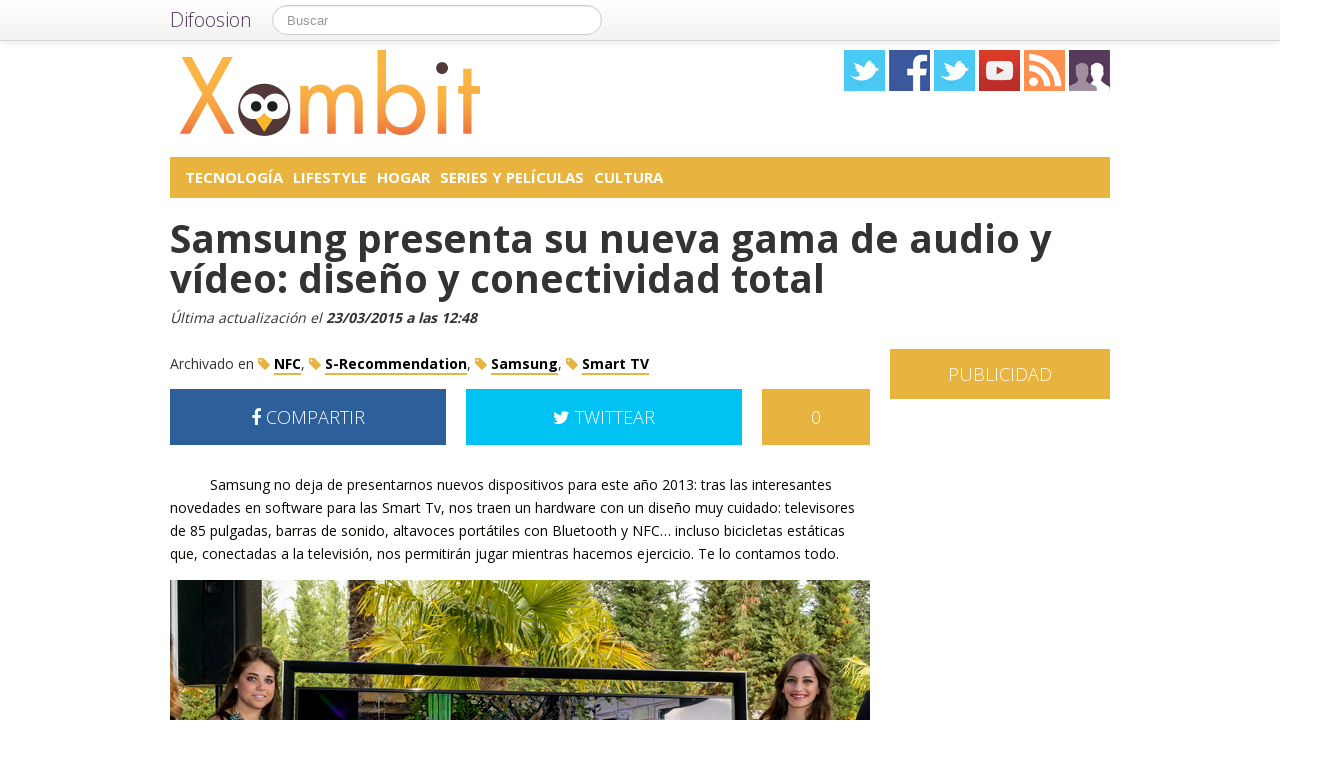

--- FILE ---
content_type: text/html; charset=UTF-8
request_url: https://xombit.com/2013/05/nueva-gama-samsung-audio-video
body_size: 17531
content:
<!DOCTYPE html>
<html lang="es">
<head prefix="og: https://ogp.me/ns# fb: https://ogp.me/ns/fb# article: https://ogp.me/ns/article#">
    
	    <link rel="dns-prefetch" href="//ajax.googleapis.com">
    <link rel="dns-prefetch" href="//fonts.googleapis.com">
    <link rel="stylesheet" href="https://xombit.com/wp-content/themes/NewDifoosion-Xombit/style.css?v=3.8" type="text/css">
    <link href="https://fonts.googleapis.com/css2?family=Open+Sans:wght@300;400;700&display=swap" rel="stylesheet">
    
    
    <link rel="icon" type="image/png" href="https://xombit.com/wp-content/themes/NewDifoosion-Xombit/img/favicon.png" />
    <link rel="shortcut icon" type="image/x-icon" href="https://xombit.com/wp-content/themes/NewDifoosion-Xombit/img/favicon.ico" />
    <link rel="apple-touch-icon" href="https://xombit.com/wp-content/themes/NewDifoosion-Xombit/img/favicon.png"/>
    
        <title>Samsung presenta su nueva gama de audio y vídeo: diseño y conectividad total</title>
		<meta name="robots" content="noodp" />
    	<meta name="description" content="Samsung ha presentado sus novedades en audio y vídeo en una celebración llamada S Recommendation Night y que contó con la presencia de la diseñadora y DJ Ga" />
            <meta property="mrf-pushtitle" content="Xombit">
    <meta property="mrf-pushdescription" content="Samsung presenta su nueva gama de audio y vídeo: diseño y conectividad total">
    	<meta name="application-name" content="Xombit" />
	<meta name="msapplication-tooltip" content="Los últimos avances tecnológicos, mundo geek y noticias sobre ciencia y tecnología, ciencia ficción y anime" />
	<meta name="msapplication-starturl" content="/?utm_source=ie9&amp;utm_medium=taskbar&amp;utm_campaign=pinned-ie9" />
	<meta name="msapplication-window" content="width=1024;height=768" />
	<meta name="msapplication-navbutton-color" content="#E8B43F" />
	<meta name="theme-color" content="#E8B43F" />
			<meta property="twitter:account_id" content="4503599627428775" />
				<meta name="msapplication-task" content="name=Tecnología;action-uri=./categoria/tecnologia;icon-uri=https://xombit.com/wp-content/themes/NewDifoosion-Xombit/img/favicon.ico"/>
<meta name="msapplication-task" content="name=Lifestyle;action-uri=./categoria/lifestyle;icon-uri=https://xombit.com/wp-content/themes/NewDifoosion-Xombit/img/favicon.ico"/>
<meta name="msapplication-task" content="name=Hogar;action-uri=./categoria/hogar;icon-uri=https://xombit.com/wp-content/themes/NewDifoosion-Xombit/img/favicon.ico"/>
<meta name="msapplication-task" content="name=Series y Películas;action-uri=./categoria/series;icon-uri=https://xombit.com/wp-content/themes/NewDifoosion-Xombit/img/favicon.ico"/>
<meta name="msapplication-task" content="name=Cultura;action-uri=./categoria/cultura;icon-uri=https://xombit.com/wp-content/themes/NewDifoosion-Xombit/img/favicon.ico"/>

<meta http-equiv="Content-Type" content="text/html; charset=utf-8" />
    <link rel="publisher" href="https://plus.google.com/115409689497293260894" />
    <meta property="fb:app_id" content="248863185137114" />

<meta property="og:type"                 content="article" />
<meta property="og:url"                  content="https://xombit.com/2013/05/nueva-gama-samsung-audio-video" />
<meta property="og:site_name"            content="Xombit" />
<meta property="og:image"                content="https://xombit.com/files/2013/05/UHD-S9000-85-dest-640x480.jpg" />
<meta property="og:image:width" content="640" /> 
<meta property="og:image:height" content="480" />
<link rel="image_src" href="https://xombit.com/files/2013/05/UHD-S9000-85-dest-640x480.jpg" />
<meta property="og:title"                content="Samsung presenta su nueva gama de audio y vídeo: diseño y conectividad total" />
<meta property="og:description"          content="Samsung ha presentado sus novedades en audio y vídeo en una celebración llamada S Recommendation Night y que contó con la presencia de la diseñadora y DJ Gala González. Como ya os anunciamos h...">
<meta name="author" content="Fercatodic">
<meta property="article:published_time"  content="2013-05-21T12:26:51+00:00" />
<meta property="article:modified_time"   content="2015-03-23T12:48:15+00:00" />
    
    
<meta property="article:tag"             content="NFC" />
                
<meta property="article:tag"             content="S-Recommendation" />
                
<meta property="article:tag"             content="Samsung" />
                
<meta property="article:tag"             content="Smart TV" />
                	<meta name="twitter:card" value="summary_large_image" />
	<meta name="twitter:domain" value="difoosion.com" />
	<meta name="twitter:site" value="@xombit" />
		    	<meta name="twitter:creator" value="@Fer_Andro4all" />
			
    <link rel="pingback" href="https://xombit.com/xmlrpc.php" />
    <link rel="alternate" type="application/rss+xml" title="Xombit" href="https://feeds.feedburner.com/xombit" />
	<link rel="stylesheet" href="https://maxcdn.bootstrapcdn.com/font-awesome/4.3.0/css/font-awesome.min.css">
    <link rel="stylesheet" href="https://xombit.com/wp-content/themes/NewDifoosion/css/sweetalert.css">
    <link rel='dns-prefetch' href='//ajax.googleapis.com' />
<link rel='dns-prefetch' href='//xombit.com' />
<link rel='dns-prefetch' href='//s0.wp.com' />
<link rel='dns-prefetch' href='//s.w.org' />
		<script type="text/javascript">
			window._wpemojiSettings = {"baseUrl":"https:\/\/s.w.org\/images\/core\/emoji\/11\/72x72\/","ext":".png","svgUrl":"https:\/\/s.w.org\/images\/core\/emoji\/11\/svg\/","svgExt":".svg","source":{"concatemoji":"https:\/\/xombit.com\/wp-includes\/js\/wp-emoji-release.min.js?ver=4.9.23"}};
			!function(e,a,t){var n,r,o,i=a.createElement("canvas"),p=i.getContext&&i.getContext("2d");function s(e,t){var a=String.fromCharCode;p.clearRect(0,0,i.width,i.height),p.fillText(a.apply(this,e),0,0);e=i.toDataURL();return p.clearRect(0,0,i.width,i.height),p.fillText(a.apply(this,t),0,0),e===i.toDataURL()}function c(e){var t=a.createElement("script");t.src=e,t.defer=t.type="text/javascript",a.getElementsByTagName("head")[0].appendChild(t)}for(o=Array("flag","emoji"),t.supports={everything:!0,everythingExceptFlag:!0},r=0;r<o.length;r++)t.supports[o[r]]=function(e){if(!p||!p.fillText)return!1;switch(p.textBaseline="top",p.font="600 32px Arial",e){case"flag":return s([55356,56826,55356,56819],[55356,56826,8203,55356,56819])?!1:!s([55356,57332,56128,56423,56128,56418,56128,56421,56128,56430,56128,56423,56128,56447],[55356,57332,8203,56128,56423,8203,56128,56418,8203,56128,56421,8203,56128,56430,8203,56128,56423,8203,56128,56447]);case"emoji":return!s([55358,56760,9792,65039],[55358,56760,8203,9792,65039])}return!1}(o[r]),t.supports.everything=t.supports.everything&&t.supports[o[r]],"flag"!==o[r]&&(t.supports.everythingExceptFlag=t.supports.everythingExceptFlag&&t.supports[o[r]]);t.supports.everythingExceptFlag=t.supports.everythingExceptFlag&&!t.supports.flag,t.DOMReady=!1,t.readyCallback=function(){t.DOMReady=!0},t.supports.everything||(n=function(){t.readyCallback()},a.addEventListener?(a.addEventListener("DOMContentLoaded",n,!1),e.addEventListener("load",n,!1)):(e.attachEvent("onload",n),a.attachEvent("onreadystatechange",function(){"complete"===a.readyState&&t.readyCallback()})),(n=t.source||{}).concatemoji?c(n.concatemoji):n.wpemoji&&n.twemoji&&(c(n.twemoji),c(n.wpemoji)))}(window,document,window._wpemojiSettings);
		</script>
		<style type="text/css">
img.wp-smiley,
img.emoji {
	display: inline !important;
	border: none !important;
	box-shadow: none !important;
	height: 1em !important;
	width: 1em !important;
	margin: 0 .07em !important;
	vertical-align: -0.1em !important;
	background: none !important;
	padding: 0 !important;
}
</style>
<link rel='stylesheet' id='difoosion-price-box-css'  href='https://xombit.com/wp-content/plugins/difoosion-price-box/difoosion-price-box.css?ver=1.0' type='text/css' media='all' />
<link rel='stylesheet' id='qc-choice-css'  href='https://xombit.com/wp-content/plugins/quantcast-choice/public/css/style.min.css?ver=1.2.2' type='text/css' media='all' />
<link rel='stylesheet' id='wp-pagenavi-css'  href='https://xombit.com/wp-content/plugins/wp-pagenavi/pagenavi-css.css?ver=2.70' type='text/css' media='all' />
<link rel='stylesheet' id='jetpack_css-css'  href='https://xombit.com/wp-content/plugins/jetpack/css/jetpack.css?ver=3.5.6' type='text/css' media='all' />
<script>if (document.location.protocol != "https:") {document.location = document.URL.replace(/^http:/i, "https:");}</script><script type='text/javascript' src='https://ajax.googleapis.com/ajax/libs/jquery/2.2.4/jquery.min.js?ver=2.2.4'></script>
<link rel='https://api.w.org/' href='https://xombit.com/wp-json/' />
<link rel="alternate" type="application/json+oembed" href="https://xombit.com/wp-json/oembed/1.0/embed?url=https%3A%2F%2Fxombit.com%2F2013%2F05%2Fnueva-gama-samsung-audio-video" />
<link rel="alternate" type="text/xml+oembed" href="https://xombit.com/wp-json/oembed/1.0/embed?url=https%3A%2F%2Fxombit.com%2F2013%2F05%2Fnueva-gama-samsung-audio-video&#038;format=xml" />
      <meta name="onesignal" content="wordpress-plugin"/>
        <script src="https://cdn.onesignal.com/sdks/OneSignalSDK.js" async></script>    <script>

      window.OneSignal = window.OneSignal || [];

      OneSignal.push( function() {
        OneSignal.SERVICE_WORKER_UPDATER_PATH = "OneSignalSDKUpdaterWorker.js.php";
        OneSignal.SERVICE_WORKER_PATH = "OneSignalSDKWorker.js.php";
        OneSignal.SERVICE_WORKER_PARAM = { scope: '/' };

        OneSignal.setDefaultNotificationUrl("https://xombit.com");
        var oneSignal_options = {};
        window._oneSignalInitOptions = oneSignal_options;

        oneSignal_options['wordpress'] = true;
oneSignal_options['appId'] = 'a8071f98-0c99-449f-b3e9-4ca1428eb83a';
oneSignal_options['autoRegister'] = true;
oneSignal_options['welcomeNotification'] = { };
oneSignal_options['welcomeNotification']['disable'] = true;
oneSignal_options['path'] = "https://xombit.com/wp-content/plugins/onesignal-free-web-push-notifications/sdk_files/";
oneSignal_options['safari_web_id'] = "web.onesignal.auto.3145fc89-5d6b-4727-99ef-e9ab80472582";
oneSignal_options['persistNotification'] = false;
oneSignal_options['promptOptions'] = { };
              OneSignal.init(window._oneSignalInitOptions);
                    });

      function documentInitOneSignal() {
        var oneSignal_elements = document.getElementsByClassName("OneSignal-prompt");

        var oneSignalLinkClickHandler = function(event) { OneSignal.push(['registerForPushNotifications']); event.preventDefault(); };        for(var i = 0; i < oneSignal_elements.length; i++)
          oneSignal_elements[i].addEventListener('click', oneSignalLinkClickHandler, false);
      }

      if (document.readyState === 'complete') {
           documentInitOneSignal();
      }
      else {
           window.addEventListener("load", function(event){
               documentInitOneSignal();
          });
      }
    </script>

    <script type="text/javascript" src="https://xombit.com/wp-content/themes/NewDifoosion/js/libs.min.js" defer></script>
    <script type="text/javascript" src="https://xombit.com/wp-content/themes/NewDifoosion/js/sweetalert.min.js"></script>
    <script type="text/javascript" src="https://xombit.com/wp-content/themes/NewDifoosion/js/1.0.4/bootstrap.min.js" defer></script>
        <script defer type="module" src="https://live.mrf.io/cmp/andro4all.com/es2015.js?autoinit=true&build=ext-1"></script>
    <script defer nomodule src="https://live.mrf.io/cmp/andro4all.com/es5.js?autoinit=true&build=ext-1"></script>
    <script type="text/javascript">
    var Pc=[];window.__tcfapi=function(){console.log('args',arguments);for(var t=arguments.length,e=new Array(t),n=0;n<t;n++)e[n]=arguments[n];return e.length?Pc.push(e):Pc;};
    </script>
    <script async src="https://securepubads.g.doubleclick.net/tag/js/gpt.js"></script>
    <script>
    window.googletag = window.googletag || {cmd: []};
	googletag.cmd.push(function() {
        googletag.defineSlot('/6587401/Desktop_Billboard_970x250', [[728,90], [940, 90], [970, 90], [970, 250], [996, 90]], 'div-ad-billboard').setCollapseEmptyDiv(true,true).addService(googletag.pubads());
        googletag.defineOutOfPageSlot('/6587401/DIFOOSION_DESKTOP_OUTOFPAGE', 'div-ad-out-of-page').addService(googletag.pubads());
        googletag.defineSlot('/6587401/Desktop_Home_Sky_Left', [[120, 1000], [120, 600]], 'div-ad-sky-left').addService(googletag.pubads());
        googletag.defineSlot('/6587401/Desktop_Home_Sky_Right', [[120, 1000], [120, 600]], 'div-ad-sky-right').addService(googletag.pubads());
				        googletag.defineSlot('/6587401/Desktop_Article_Filmstrip', [300, 600], 'div-desktop-article-filmstrip').addService(googletag.pubads());
        googletag.defineSlot('/6587401/Desktop_More_Videos', [700, 450], 'div-ad-more-videos').addService(googletag.pubads());
        googletag.defineSlot('/6587401/DESKTOP_ARTICLE_BOTTOM_ADAPTABLE', [700, 300], 'div-ad-bellow-article').addService(googletag.pubads());
		googletag.defineSlot('/6587401/Desktop_Article_Header', [[336, 280], [300, 250], [250, 250]], 'div-article-header').addService(googletag.pubads());
		googletag.pubads().setTargeting("post_id", "85247");
				googletag.pubads().setTargeting('tags', ["nfc","s-recommendation","samsung","smart-tv"]);
				                googletag.defineSlot('/6587401/Desktop_Sidebar_220x100',  [220,100], 'div-ad-sidebar-2').addService(googletag.pubads());
		googletag.defineSlot('/6587401/Desktop_Sidebar_160x600',  [[300,600],[160, 600], [300, 250], [220, 600]], 'div-ad-sidebar').addService(googletag.pubads());
		googletag.defineSlot('/6587401/Desktop_Footer_728x90', [728, 90], 'div-ad-footer').addService(googletag.pubads());
		googletag.pubads().setTargeting('blog', 'Xombit');
                googletag.pubads().setTargeting('Placement', 'article');
                var params = new URLSearchParams(window.location.search);
        if (params.has('previsualizar')) {
            googletag.pubads().setTargeting('previsualizar', 'true');
        }
		googletag.pubads().enableSingleRequest();
		googletag.pubads().collapseEmptyDivs(true);
        googletag.enableServices();
	});
	</script>
    
    
    <script type="text/javascript">
    Array.prototype.last = function() {return this[this.length-1];}

    
    $(document).ready(function(){
        var url = 'https://xombit.com/2013/05/nueva-gama-samsung-audio-video';
        var blog = 'Xombit';

        var s = document.getElementsByTagName('script')[0];
        var app = document.createElement('script'); app.type = 'text/javascript'; app.async = true;
        app.src = 'https://xombit.com/wp-content/themes/NewDifoosion/js/1.0.4/app.js?v=1.0s';
        s.parentNode.insertBefore(app, s);
        var gplus = document.createElement('script'); gplus.type = 'text/javascript'; gplus.async = true;
        gplus.src = 'https://apis.google.com/js/plusone.js';
        s.parentNode.insertBefore(gplus, s);
        var tw = document.createElement('script'); tw.type = 'text/javascript'; tw.async = true;
        tw.src = 'https://platform.twitter.com/widgets.js';
        s.parentNode.insertBefore(tw, s);

        window.___gcfg = {lang: 'es'};

        $(function() {
            $("#blog-modal-close").click(function () {
                $("#blog-modal").modal('hide');
            });

            var closing = false;
            var timeout = null;

            /*$(".categoriesbar a").mouseenter(function() {
                var aSelector = $(this);
                timeout = setTimeout(function() {
                    timeout = null;
                    var url = aSelector.attr("href");
                    $.getJSON(url + '?feed=json', function(posts) {
                        if (!closing) {
                            var html = '';
                            $.each(posts, function(index, post) {
                                if (index < 5) {
                                    html += '<li data-url="' + post.permalink + '" title="' + post.title +
                                            '"><img src="' + post.thumb + '" /><p><a href="' + post.permalink +
                                            '">' + post.title + '</a></p></li>';
                                }
                            });
                            $('#cat-preview-list').html(html);
                            $('#cat-preview-list li').click(function() {
                                var url = $(this).attr("data-url");
                                window.open(url);
                                return false;
                            });
                            $('#cat-preview').slideDown();
                        }
                    });
                    var name = aSelector.text();
                    $('#cat-preview-title').html('&Uacute;ltimos art&iacute;culos sobre ' + name);
                    $('#cat-preview-read-more').html('<a href="' + url + '">Leer más sobre ' + name + '</a>');
                }, 300);

                return false;
            });*/

            $('#categories-info').mouseleave(function() {
                if (timeout !== null) {
                    window.clearTimeout(timeout);
                    timeout = null;
                }

                closing = true;
                $('#cat-preview').slideUp(function() {
                    closing = false;
                });
            });
        });

                $("#review").hide();
        
        var shareIsLoaded = false;

        $(window).scroll(function () {
            var scrollTop = $(window).scrollTop();

            var fixed_bar = $('#fixed_bar');
            var fixed_bar_height = fixed_bar.height();
            var fixed_bar_start_point = $('#fixed_bar_start_point');
            var fixed_bar_start_point_offset_top = fixed_bar_start_point.offset().top;
            var fixed_footer = $('#fixed_footer');
            var fixed_footer_offset_top = fixed_footer.offset().top;
            
            if (scrollTop > fixed_bar_start_point_offset_top && scrollTop < (fixed_footer_offset_top - fixed_bar_height)) {
                fixed_bar.addClass('fixed');
            }
            else {
                fixed_bar.removeClass('fixed');
            }
        });

    });
    </script>
    <style type="text/css">
        .logo_social span { display: inline-block; height: 41px; width: 41px; background-image: url(https://xombit.com/wp-content/themes/NewDifoosion/icons/icons3.png) }
        .special_link { margin-top: 5px }
        .wp-pagenavi { float: left !important }
    </style>
    	
	    	<script type="application/ld+json">
	{
	  "@context": "https://schema.org",
	  	  "@type": "NewsArticle",
	  "wordCount" : 904,
	  	  "url" : "https://xombit.com/2013/05/nueva-gama-samsung-audio-video",
	  "headline": "Samsung presenta su nueva gama de audio y vídeo: diseño y conectividad total",
	  "alternativeHeadline": "Samsung presenta su nueva gama de audio y vídeo: diseño y conectividad total",
	  "image": ["https://xombit.com/files/2013/05/UHD-S9000-85-dest-640x480.jpg"],
	  "datePublished": "2013-05-21T12:26:51+00:00",
      "dateModified": "2015-03-23T12:48:15+00:00",
	  "description": "Samsung ha presentado sus novedades en audio y vídeo en una celebración llamada S Recommendation Night y que contó con la presencia de la diseñadora y DJ Gala González.Como ya os anunciamos ha...",
	  "author" : {
		  "@type" : "Person",
		  "name" : "Fercatodic",
		  "sameAs" : [ 
						"https://twitter.com/Fer_Andro4all",
						"https://xombit.com/author/fernando-cantillo" ]
	  },
      "mainEntityOfPage": {
         "@type": "WebPage",
         "@id": "https://xombit.com"
      },
	  "publisher" : { 
		  "@type" : "Organization",
		  "name" : "Xombit",
		  "url" : "https://xombit.com",
		  "logo": { 
              "@type" : "ImageObject",
              "url": "https://xombit.com/wp-content/themes/NewDifoosion-Xombit/img/logo.png"
          },
		  "contactPoint" : [
			{ "@type" : "ContactPoint",
			  "telephone" : "+34 911 230 344",
			  "email" : "publicidad@difoosion.com",
			  "url" : "https://difoosion.com/contacto",
			  "contactType" : "sales"
			},
			{ "@type" : "ContactPoint",
			  "email" : "prensa@difoosion.com",
			  "telephone" : "+34 911 230 344",
			  "url" : "https://difoosion.com/contacto",
			  "contactType" : "customer service"
			} ],
		  "sameAs" : [ "http://facebook.com/xombit",
			"https://www.twitter.com/xombit",
						"https://www.youtube.com/urbantecno",
						"https://plus.google.com/115409689497293260894"]
		}
	}
	</script>
    			<script> 
	$(function() {
		var base = "https://itunes.apple.com/lookup?country=es&id=";
		$(".dfsn-app-box").each(function(index) {
			var box = $(this);
			var id = box.attr("data-app-id");
			var url = base + id + '&at=1001lAa';
			var customUrl = box.attr("data-url");
			var badge = box.attr("data-badge");
			
			$.ajax( url,{ 
				type: "GET",
				dataType: 'jsonp'
			}).done(function(data) {
				if (data.resultCount == 1) {
					var app = data.results[0];
					var title = app.trackName;
					var url = app.trackViewUrl;
					
					if (customUrl.indexOf('itunes.apple.com') == -1) {
						url = customUrl;
					}					
					
					var price = app.price;
					var genre = app.genres[0];
					var image = app.artworkUrl100;
					var html = '<a href="' + url + '" style="float: left"><img src="' + image + '" style="height: 100px; width: 100px" /></a>'
					html += '<div style="margin: 0; padding: 0 10px; float: left">';
					html += '<p style="margin: 5px 0 5px 0; font-size: 22px; font-weight: bold; max-width:400px; text-align: left">' + title + '</p>';
					html += '<p style="margin: 0 0 5px 0; font-size: 12px; font-weight: bold; text-transform: uppercase">' + genre + '</p>';
					if (price == 0) {
						html += '<p style="margin: 0 0 5px 0; font-size: 18px; font-weight: bold"><a href="' + url + '">Descargar gratis</a></p>';
					}
					else {
						html += '<p style="margin: 0 0 5px 0; font-size: 18px; font-weight: bold; margin: 20px; text-align: center"><a class="difoosion-button" href="' + url + '">Descargar (' + price + '&euro;)</a></p>';
					}
					
					html += '</div>';
					html += '<img style="float: right; width: 150px; margin: 10px" src="' + badge + '" />'
					html += '<div style="clear: both"></div>';
					box.html(html);
					box.click(function(){
						window.open(url, '_blank');
						return false;
					});
				}
			});					
		});
	});
	</script>
</head>
<body data-rsssl=1>
    <marfeel-cmp>
        <script type="application/json">
        {
            "publisherLogo": "",
            "consentLanguage": "es"
        }
        </script>
    </marfeel-cmp>
	<script>
	dataLayer = [{
	  'GA_Blog': 'UA-21969798-1',
	  'GA_Blog_2': 'UA-62836513-10'
	}];
	</script>
	<noscript><iframe src="https://www.googletagmanager.com/ns.html?id=GTM-MVP47F"
	height="0" width="0" style="display:none;visibility:hidden"></iframe></noscript>
	<script>(function(w,d,s,l,i){w[l]=w[l]||[];w[l].push({'gtm.start':
	new Date().getTime(),event:'gtm.js'});var f=d.getElementsByTagName(s)[0],
	j=d.createElement(s),dl=l!='dataLayer'?'&l='+l:'';j.async=true;j.src=
	'https://www.googletagmanager.com/gtm.js?id='+i+dl;f.parentNode.insertBefore(j,f);
	})(window,document,'script','dataLayer','GTM-MVP47F');</script>

    <div id='div-ad-out-of-page'>
    <script type='text/javascript'>
    googletag.cmd.push(function() { googletag.display('div-ad-out-of-page'); });
    </script>
    </div>

		<div id="fb-root"></div>
	<script>(function(d, s, id) {
	  var js, fjs = d.getElementsByTagName(s)[0];
	  if (d.getElementById(id)) return;
	  js = d.createElement(s); js.id = id;
	  js.src = "//connect.facebook.net/es_ES/sdk.js#xfbml=1&version=v2.3&appId=248863185137114";
	  fjs.parentNode.insertBefore(js, fjs);
	}(document, 'script', 'facebook-jssdk'));</script>
	    <div class="navbar navbar-fixed-top">
        <div class="navbar-inner">
            <div class="container">
                <a class="btn btn-navbar" data-toggle="collapse" data-target=".nav-collapse">
                    <span class="icon-bar"></span>
                    <span class="icon-bar"></span>
                    <span class="icon-bar"></span>
                </a>
                <a class="brand" href="https://difoosion.com" target="_blank">Difoosion</a>
                <div class="nav-collapse">
                    <form class="navbar-search pull-left" action="/" method="get">
                      <input type="text" name="s" id="search" class="search-query" value="" placeholder="Buscar">
                    </form>
                    <ul class="nav pull-right">
                                                                    </ul>
                </div>
            </div>
        </div>
    </div>
    
    <div class="container">

    <div id="div-ad-sky-left" style="width: 120px; height: 1000px; position: absolute; float: left; margin-left: -140px; margin-top: 10px">
        <script type='text/javascript'>
        googletag.cmd.push(function() { googletag.display('div-ad-sky-left'); });
        </script>
    </div>
    
    <div id="div-ad-sky-right" style="width: 120px; height: 1000px; position: absolute; float: right; margin-left: 1040px; margin-top: 10px">
        <script type='text/javascript'>
        googletag.cmd.push(function() { googletag.display('div-ad-sky-right'); });
        </script>
    </div>
    
    <!-- Header -->
            <header class="header">
            <div class="row hrow">
                <div class="span12">
                    <div class="logo">
                        <a href="https://xombit.com">
                                                        <img style="vertical-align: text-bottom;" src="https://xombit.com/wp-content/themes/NewDifoosion-Xombit/img/logo.png" alt="" title="Xombit" />
                                                    </a>
                    </div>
                    <div class="logo_social">
                        <a href="https://twitter.com/xombit" rel="nofollow" target="_blank"><span class="twitter"></span></a>
                        <a href="http://facebook.com/xombit" rel="nofollow" target="_blank"><span class="facebook"></span></a>
                        <a href="https://www.instagram.com/" rel="nofollow" target="_blank"><span class="instagram" /></a>
                        </li>
                        <a href="https://www.youtube.com/urbantecno" rel="nofollow" target="_blank"><span class="youtube"></span></a>
                                                <a href="http://feeds.feedburner.com/xombit" rel="nofollow" target="_blank"><span class="rss"></span></a>
                        <a href="https://xombit.com/editores"><span class="editores"></span></a>
                    </div>
                                                        </div>
            </div>
			            <div class="row">
                <div id='div-ad-billboard' style='width: 996px; margin: 0 auto; padding: 10px; display: none; text-align: center'>
                    <script type='text/javascript'>
                    googletag.cmd.push(function() { googletag.display('div-ad-billboard'); });
                    </script>
                </div>
            </div>
            <div class="row" style="margin-top: 10px">
                <div id="categories-info" class="span12">
                    <div class="categoriesbar">
                        <ul>
                            <li id="category-item-xombitcomcategoriatecnologia"><a href="https://xombit.com/categoria/tecnologia">Tecnología</a></li><li id="category-item-xombitcomcategorialifestyle"><a href="https://xombit.com/categoria/lifestyle">Lifestyle</a></li><li id="category-item-xombitcomcategoriahogar"><a href="https://xombit.com/categoria/hogar">Hogar</a></li><li id="category-item-xombitcomcategoriaseries"><a href="https://xombit.com/categoria/series">Series y Películas</a></li><li id="category-item-xombitcomcategoriacultura"><a href="https://xombit.com/categoria/cultura">Cultura</a></li>                        </ul>
                    </div>
                    <div id="cat-preview">
                        <div id="cat-preview-title">&Uacute;ltimos art&iacute;culos</div>
                        <ul id="cat-preview-list">
                        </ul>
                        <p id="cat-preview-read-more"></p>
                    </div>
                </div>
            </div>

        </header>
        <!-- End Header -->
                            
        
                <main>
        <div class="row">
            <h1 style="font-weight: 700; margin: 10px 20px;">Samsung presenta su nueva gama de audio y vídeo: diseño y conectividad total</h1>
        </div>
        <p class="post_info" style="color: #333; font-style: italic;">					
            Última actualización el <span class="display-date" style="font-weight: bold">23/03/2015 a las 12:48</span>
        </p>
        
                            <div class="row">
	<div class="span9 columns">
		                
                	</div>
</div>

<div class="row">
	<div class="span9 columns blog_content">                
		

					
			
															
					 
			   			   <div class="posttags" style="font-size: 14px; height: auto; line-height: 30px; margin-bottom: 10px; clear: both">
			   Archivado en 
				<a href="https://xombit.com/tag/nfc"><i class="fa fa-tag" style="color: #E8B43F"></i> <span style="font-weight: bold; border-bottom: 2px solid #E8B43F; color: #000 ">NFC</span></a>, <a href="https://xombit.com/tag/s-recommendation"><i class="fa fa-tag" style="color: #E8B43F"></i> <span style="font-weight: bold; border-bottom: 2px solid #E8B43F; color: #000 ">S-Recommendation</span></a>, <a href="https://xombit.com/tag/samsung"><i class="fa fa-tag" style="color: #E8B43F"></i> <span style="font-weight: bold; border-bottom: 2px solid #E8B43F; color: #000 ">Samsung</span></a>, <a href="https://xombit.com/tag/smart-tv"><i class="fa fa-tag" style="color: #E8B43F"></i> <span style="font-weight: bold; border-bottom: 2px solid #E8B43F; color: #000 ">Smart TV</span></a>				</div>
								
				
                <div style="width: 700px; height: 54px; margin-bottom: 20px; color: #fff; font-size: 18px; font-weight: 300; clear: both;">
                    <a style="width: 276px; padding: 18px 0; color: #fff; float: left; text-align: center; background-color: #2d609b" href="https://www.facebook.com/sharer/sharer.php?u=https://xombit.com/2013/05/nueva-gama-samsung-audio-video?utm_campaign=facebook-button-post-above" target="_blank"><i class="fa fa-facebook"></i> COMPARTIR</a>
					
					<a style="width: 108px; padding: 18px 0; color: #fff; float: right; text-align: center; background-color: #E8B43F" href="https://xombit.com/2013/05/nueva-gama-samsung-audio-video#disqus_thread">0</a>
					
					<a style="width: 276px; padding: 18px 0; margin-right: 20px; color: #fff; float: right; text-align: center; background-color: #00c3f3" href="https://twitter.com/intent/tweet?text=Samsung+presenta+su+nueva+gama+de+audio+y+v%C3%ADdeo%3A+dise%C3%B1o+y+conectividad+total&url=https://xombit.com/2013/05/nueva-gama-samsung-audio-video?utm_campaign=twitter-button-post-above&via=xombit&related=difoosion"><i class="fa fa-twitter"></i> TWITTEAR</a>
                </div>

		                        <div class="clear"></div>
                <div class="post_summary" id="more">
                    <p>Samsung no deja de presentarnos nuevos dispositivos para este año 2013: tras las interesantes novedades en software para las Smart Tv, nos traen un hardware con un diseño muy cuidado: televisores de 85 pulgadas, barras de sonido, altavoces portátiles con Bluetooth y NFC&#8230; incluso bicicletas estáticas que, conectadas a la televisión, nos permitirán jugar mientras hacemos ejercicio. Te lo contamos todo.</p>         
                </div>
		                        <div class="post_content">
<p><img loading=lazy src="https://xombit.com/files/2013/05/UHD-S9000-85-dest.jpg" alt="Samsung-TV" width="700" height="500" class="aligncenter size-full wp-image-85456" srcset="https://xombit.com/files/2013/05/UHD-S9000-85-dest.jpg 700w, https://xombit.com/files/2013/05/UHD-S9000-85-dest-400x285.jpg 400w, https://xombit.com/files/2013/05/UHD-S9000-85-dest-220x157.jpg 220w" sizes="(max-width: 700px) 100vw, 700px" /></p>

<p>Samsung ha presentado sus novedades en audio y vídeo en una celebración llamada <strong>S Recommendation Night</strong> y que contó con la presencia de la diseñadora y DJ Gala González.</p>

<p>Como <a href="https://xombit.com/2013/03/samsung-presenta-sus-novedades-en-television-evolution-kit-y-recomendaciones-personalizadas" target="_blank" rel="noopener">ya os anunciamos hace un tiempo</a> Samsung pretende introducir una nueva gama de dispositivos de audio y vídeo cuidando tanto el diseño como la facilidad de uso. Hora han presentado nuevos dispositivos y complementos.</p>

<p>La máxima estrella fue la <strong>Samsung Smart TV F8500</strong>, un televisor LED que cuenta con un procesador de cuatro núcleos y con funciones como <em>Intelligent Bering</em> gracias al cual, el usuario poder ver cualquier contenido tal y como lo concibieron sus creadores sin ningún tipo de distorsión. Este nuevo televisor Smart TV, proporciona un visionado más brillante y radiante, colores más intensos, niveles de negro más profundos y mayores contrastes gracias a la tecnología <em>Micro Dimming Ultimate</em>. En cuanto a diseño, este equipo presenta un espectacular diseño Magnum con un acabado metálico y un sofisticado soporte que le aporta un efecto armónico y equilibrado. Este Samsung Smart TV F8500 LED <strong>está disponible en 46” y 55”</strong>.</p>

<p><img loading=lazy src="https://xombit.com/files/2013/05/UHD-S9000-85-pulagadas.jpg" alt="Samsung-Smart-Tv" width="700" height="403" class="aligncenter size-full wp-image-85453" srcset="https://xombit.com/files/2013/05/UHD-S9000-85-pulagadas.jpg 700w, https://xombit.com/files/2013/05/UHD-S9000-85-pulagadas-400x230.jpg 400w, https://xombit.com/files/2013/05/UHD-S9000-85-pulagadas-220x126.jpg 220w" sizes="(max-width: 700px) 100vw, 700px" /></p>

<p>La compañía coreana incorpora también a su catálogo 2013 la serie F7000, que cuenta con un marco ultra fino de primera clase con un magnífico diseño. Esta gama <strong>también incluye un procesador de cuatro núcleos</strong>, que proporciona las mismas prestaciones y rendimientos Smart que la línea F8000. Estará disponible en las siguientes pulgadas: 40”, 46”, 55” y 60”.</p>

<p><img loading=lazy src="https://xombit.com/files/2013/05/F8500.jpg" alt="Samsung-Smart-TV" width="700" height="453" class="aligncenter size-full wp-image-85451" srcset="https://xombit.com/files/2013/05/F8500.jpg 700w, https://xombit.com/files/2013/05/F8500-400x258.jpg 400w, https://xombit.com/files/2013/05/F8500-220x142.jpg 220w" sizes="(max-width: 700px) 100vw, 700px" /></p>

<p>Con el objetivo de adaptarse a los gustos y necesidades de los usuarios, Samsung cuenta con tecnologías avanzadas tales como <em>S Recommendation</em>, que <strong>ofrece sugerencias de contenidos</strong> haciendo más atractiva y dinámica la experiencia televisiva facilitando, además, la búsqueda y selección de programas de televisión, <em>vídeo On Demand</em> y aplicaciones.</p>

<p>Además, el renovado Smart Hub ofrece cinco paneles dinámicos de navegación, todos ellos con una interfaz de fácil manejo distribuida de la siguiente manera:</p>

<p>&#8211; <strong>On TV</strong>: ofrece recomendaciones de canales relevantes y programación según los hábitos de uso del usuario.</p>

<p>&#8211; <strong>Películas y programas de TV</strong>: permite acceder a películas y series de Video On Demand basado también en los citados hábitos.</p>

<p>&#8211; <strong>Fotos, videos y música</strong>: facilita el acceso de forma centralizada a contenido personal.</p>

<p>&#8211; <strong>Redes sociales</strong>: ofrece acceso a contenidos de las diferentes redes sociales como Facebook, Twitter o Skype, entre otras.</p>

<p>&#8211; <strong>Aplicaciones</strong>: acceso directo a un mundo de contenidos oficiales en Samsung Apps.</p>

<p>Por último, funcionalidades como un mejorado <em>Motion Control</em>  permiten mediante movimientos gestuales moverse con facilidad entre los paneles de Smart Hub para manejar con total comodidad todos los contenidos que se ofrecen al usuario. Destaca también el sistema <em>Voice Interaction</em>, con el que el usuario puede interaccionar con el televisor a través de la voz, también mejor optimizado.</p>

<p>La máxima conectividad con otros dispositivos es posible gracias a <em>Smart View</em>, que permite al usuario compartir la imagen de la televisión o de su dispositivo HDMI en sus dispositivos móviles compatibles.  Por su parte <em>AllShare</em>,  permite reproducir el contenido personal audiovisual con el televisor.</p>

<p>Pero no solo de imagen vive el hombre. El complemento perfecto para la gama de televisores 2013 llega de la mano de la <strong>nueva línea de audio y video digital</strong>, que incorporan dispositivos de máxima calidad con un diseño premium y avanzadas prestaciones.</p>

<p>La <strong>barra de sonido con válvulas de vacío</strong> HW-F750 proporciona un sonido cálido y envolvente sin prácticamente distorsión y  además puede utilizarse como altavoz inalámbrico para otros dispositivos como <em>smartphones</em>, tabletas o televisores mediante Bluetooth. Su diseño y su acabado metálico lo convierten en el complemento ideal para cualquier salón.</p>

<p><img loading=lazy src="https://xombit.com/files/2013/05/Samsung-soundbar-HW-F750.jpg" alt="Barra-sonido-Samsung" width="700" height="496" class="aligncenter size-full wp-image-85452" srcset="https://xombit.com/files/2013/05/Samsung-soundbar-HW-F750.jpg 700w, https://xombit.com/files/2013/05/Samsung-soundbar-HW-F750-400x283.jpg 400w, https://xombit.com/files/2013/05/Samsung-soundbar-HW-F750-284x200.jpg 284w, https://xombit.com/files/2013/05/Samsung-soundbar-HW-F750-220x155.jpg 220w" sizes="(max-width: 700px) 100vw, 700px" /></p>

<p>Por su parte, el <strong>altavoz Bluetooth inalámbrico DA-F61</strong> destaca por ofrecer una experiencia sonora sobresaliente, tanto para los hogares como para los que están en movimiento. Este dispositivo es una solución portátil, que se convierte en el perfecto altavoz para dispositivos móviles. Además de incorporar conexión Bluetooth <strong>cuenta con tecnología NFC</strong> lo que le permite unirse a todos los dispositivos sin necesidad de cables. Su diseño compacto y  ligero facilita su ubicación en cualquier lugar.</p>

<p><img loading=lazy src="https://xombit.com/files/2013/05/DA-F60.jpg" alt="Altavoz-Samsung-Wireless" width="700" height="467" class="aligncenter size-full wp-image-85450" srcset="https://xombit.com/files/2013/05/DA-F60.jpg 700w, https://xombit.com/files/2013/05/DA-F60-400x266.jpg 400w, https://xombit.com/files/2013/05/DA-F60-220x146.jpg 220w" sizes="(max-width: 700px) 100vw, 700px" /></p>

<p>Por último, el  Blu-Ray BDF8500 es un buen ejemplo con el que se hace posible <strong>convertir un televisor no conectado a Internet en un dispositivo <em>Smart</em></strong>. Además, cuenta con un sencillo navegador y multitud de opciones de uso. Gracias a la tecnología de pantallas compartidas, el contenido de un dispositivo compatible HDTV se puede mostrar en la pantalla del televisor HD. También se pueden reproducir fotos, vídeos e incluso interactuar con el móvil como si fuera un mando a distancia.</p>

<p>Por otro lado, la compañía cuenta con una <strong>amplia gama de accesorios</strong> para Samsung Smart TV que permiten infinitas posibilidades, como por ejemplo:</p>

<p>&#8211; La nueva <em>Ciberbike</em>: una bicicleta estática con la que el usuario puede <strong>ponerse en forma y jugar al mismo tiempo</strong> que hace ejercicio. Samsung Smart TV cuenta con 4 aplicaciones para disfrutar al máximo de este accesorio: <em>TV Cycle</em>, <em>Pop Star Run Off</em>, <em>Ostrich Fury</em> y <em>Ciberbike</em>.</p>

<p><img loading=lazy src="https://xombit.com/files/2013/05/ciberbike.jpg" alt="Samsung-Ciberbike-Bicicleta" width="903" height="545" class="aligncenter size-full wp-image-85449" srcset="https://xombit.com/files/2013/05/ciberbike.jpg 903w, https://xombit.com/files/2013/05/ciberbike-400x241.jpg 400w, https://xombit.com/files/2013/05/ciberbike-700x422.jpg 700w, https://xombit.com/files/2013/05/ciberbike-220x132.jpg 220w" sizes="(max-width: 903px) 100vw, 903px" /></p>

<div style='text-align: center'><div id='div-desktop-article-filmstrip'><script type='text/javascript'>googletag.cmd.push(function() { googletag.display('div-desktop-article-filmstrip'); });</script></div></div><p>&#8211; Otra novedad es el <strong>teclado inalámbrico</strong> que gracias a su conexión Bluetooth 2.1 permite al usuario conectarse a su Smart TV con total facilidad y de forma rápida sin necesidad de usar un ratón. En definitiva es la mejor forma de escribir y comunicarte con tu Smart TV.  Gracias a su Touchpad, se puede navegar por el televisor de forma sencilla sin necesidad de usar un ratón. Con el teclado, se puede acceder fácilmente a todas las funciones de tu mando a distancia.</p>

<p>Sin duda una buena cantidad de novedades para este año que aún está comenzando. ¿<em>Qué os parecen las nuevas características de estos dispositivos</em>? ¿<em>Os parece interesante la Ciberbike</em>?</p>
								</div>

				<div class="clear"></div>
				<script src="https://apis.google.com/js/platform.js"></script>
				<div class="g-ytsubscribe" data-channelid="UCHhfu5p0zydyM-_nw3IJvig" data-layout="default" data-count="hidden"></div>
				<div class="clear"></div>
				<div data-action="like" data-colorscheme="light" data-width="700" data-layout="standard" data-show-faces="1" data-send="false" data-href="http://facebook.com/xombit" class="fb-like share"></div>
				<div class="clear"></div>

								
			   			   <div style="font-size: 14px; height: auto; line-height: 30px; margin-bottom: 10px; clear: both;">
			   Archivado en 
				<a href="https://xombit.com/tag/nfc"><i class="fa fa-tag" style="color: #E8B43F"></i> <span style="font-weight: bold; border-bottom: 2px solid #E8B43F; color: #000 ">NFC</span></a>, <a href="https://xombit.com/tag/s-recommendation"><i class="fa fa-tag" style="color: #E8B43F"></i> <span style="font-weight: bold; border-bottom: 2px solid #E8B43F; color: #000 ">S-Recommendation</span></a>, <a href="https://xombit.com/tag/samsung"><i class="fa fa-tag" style="color: #E8B43F"></i> <span style="font-weight: bold; border-bottom: 2px solid #E8B43F; color: #000 ">Samsung</span></a>, <a href="https://xombit.com/tag/smart-tv"><i class="fa fa-tag" style="color: #E8B43F"></i> <span style="font-weight: bold; border-bottom: 2px solid #E8B43F; color: #000 ">Smart TV</span></a>				</div>
							
				<script type="text/javascript">
								window._isHeaderAdLoaded = false;
				window._isVideoInTextLoaded = false;
				$(".post_content").children().each(function(index, value) {
					var p1 = $(value);
					var first = $(p1).children().first();
					var img1 = $(first).is('img') || ($(first).is('a') && $(first).children().first().is('img'));
					var iframe1 = $(first).is('span') && $(first).hasClass('embed-youtube');

					if (!img1 && !iframe1 && !window._isHeaderAdLoaded) {
						window._isHeaderAdLoaded = true;
			
						$(p1).before( "<div id='div-article-header' style='clear: both; float: left; widget: 336px; margin-right: 10px; margin-bottom: 10px'></div>" );
						$("#div-article-header").append($("<script />", {
							html: "googletag.cmd.push(function() { googletag.display('div-article-header'); });"
						}));
					}
					
									});

								</script>

                <div id="fixed_share">
                    <ul id="fixed_share_items">
                    </ul>
                </div>
                
                <!--<div>
					<div id="taboola-below-article-thumbnails"></div>
					<script type="text/javascript">
					window._taboola = window._taboola || [];
					_taboola.push({
						mode: 'thumbnails-a',
						container: 'taboola-below-article-thumbnails',
						placement: 'Below Article Thumbnails',
						target_type: 'mix'
					});
					</script>
                </div>-->
                
                <div class="clear"></div>

                <div style="width: 700px; height: 54px; margin-bottom: 20px; color: #fff; font-size: 18px; font-weight: 300">
                    <a style="width: 276px; padding: 18px 0; color: #fff; float: left; text-align: center; background-color: #2d609b" href="https://www.facebook.com/sharer/sharer.php?u=https://xombit.com/2013/05/nueva-gama-samsung-audio-video?utm_campaign=facebook-button-post-below" target="_blank"><i class="fa fa-facebook"></i> COMPARTIR</a>
					
					<a style="width: 108px; padding: 18px 0; color: #fff; float: right; text-align: center; background-color: #E8B43F" href="https://xombit.com/2013/05/nueva-gama-samsung-audio-video#disqus_thread">0</a>
					
					<a style="width: 276px; padding: 18px 0; margin-right: 20px; color: #fff; float: right; text-align: center; background-color: #00c3f3" href="https://twitter.com/intent/tweet?text=Samsung+presenta+su+nueva+gama+de+audio+y+v%C3%ADdeo%3A+dise%C3%B1o+y+conectividad+total&url=https://xombit.com/2013/05/nueva-gama-samsung-audio-video?utm_campaign=twitter-button-post-below&via=xombit&related=difoosion"><i class="fa fa-twitter"></i> TWITTEAR</a>
                </div>

                <div class="clear"></div>

				<div>
                                            <div id='div-ad-bellow-article' style='margin: 0 auto'>
                            <script type='text/javascript'>
                            googletag.cmd.push(function() { googletag.display('div-ad-bellow-article'); });
                            </script>
                        </div>
                                        </div>
				
                <div class="clear"></div>
                
                <div class="post_author">
                <h3><a href="https://xombit.com/author/fernando-cantillo"><i class="fa fa-user-secret"></i> Acerca de Fercatodic</a></h3>
                    <a href="https://xombit.com/author/fernando-cantillo">
						<style>
						.avatar-150 { border: 3px solid }
						</style>
                        <img alt='' src='https://secure.gravatar.com/avatar/bcce2b159e88f0b80b9eecbb0bd470a3?s=150&#038;d=mm&#038;r=g' srcset='https://secure.gravatar.com/avatar/bcce2b159e88f0b80b9eecbb0bd470a3?s=300&#038;d=mm&#038;r=g 2x' class='avatar avatar-150 photo' height='150' width='150' />                    </a>
										<a href="https://twitter.com/Fer_Andro4all" rel="nofollow" target="_blank">
						<span class="fa-stack fa-2x">
						  <i class="fa fa-circle fa-stack-2x"></i>
						  <i class="fa fa-twitter fa-stack-1x fa-inverse"></i>
						</span>
					</a>
															<a href="https://plus.google.com/u/0/115625065846802455556/posts" rel="nofollow" target="_blank">
						<span class="fa-stack fa-2x">
						  <i class="fa fa-circle fa-stack-2x"></i>
						  <i class="fa fa-google-plus fa-stack-1x fa-inverse"></i>
						</span>
					</a>
					                    <p style="font-size: 16px; height: auto; line-height: 24px">Aunque de letras puras (Licenciado en Filología Hispánica por la Universidad Complutense de Madrid), además de amante de libros soy geek por naturaleza, tecnópata, seriéfilo y cinéfilo, o sea, "culturalmente disperso". Y, por supuesto, enamorado de la tecnología. Colaborador de Andro4all en sus inicios, escribiendo durante los años 2014 y 2015. <a target="_blank" rel="nofollow"  href="https://www.linkedin.com/in/fernandocantillo/">Perfil en LinkedIn</a>.</p>
                    <div class="clear_both"></div>
					<p style="font-size: 20px; text-align: center; height: auto; line-height: 40px">
						<a style="color: #000; font-weight: 400" href="https://xombit.com/author/fernando-cantillo">
							<i class="fa fa-newspaper-o"></i> &iexcl;Lee <span style="font-weight: bold; border-bottom: 2px solid #E8B43F; color: #E8B43F">m&aacute;s art&iacute;culos</span> de Fercatodic!
						</a>
					</p>
                </div>
				
				<div class="clear_both"></div>
				
				<div id='div-ad-more-videos' style='margin: 0 auto'>
					<script type='text/javascript'>
					googletag.cmd.push(function() { googletag.display('div-ad-more-videos'); });
					</script>
				</div>
			
                
                <div class="clear_both"></div>

								
				<!--<h3 style="font-size: 24px; font-weight: bold; height: auto; line-height: 40px;"><i class="fa fa-heart"></i> Tambi&eacute;n te puede interesar</h3>
				
				<div class="addoor-widget" id="addoor-widget-78"></div>
				<script type="text/javascript" src="https://pubtags.addoor.net/lib/contags/contags.js"></script>-->
                
				
				<div id="taboola-below-article-alternating-thumbnails"></div>
				<script type="text/javascript">
				window._taboola = window._taboola || [];
				_taboola.push({
					mode: 'alternating-thumbnails-a',
					container: 'taboola-below-article-alternating-thumbnails',
					placement: 'Below Article Alternating Thumbnails',
					target_type: 'mix'
				});
				</script>
				
				<div class="clear_both"></div>
                
                <div class="navigation" style="margin-bottom: 20px">
                    <div class="previous_post">
                        <a href="https://xombit.com/2013/05/jolla-jailfish" rel="prev"><i class="fa fa-arrow-circle-o-left"></i> Jolla, el teléfono con el nuevo Sailfish OS que también ejecuta aplicaciones Android</a>                    </div>
                    <div class="next_post">
                        <a href="https://xombit.com/2013/05/resultado-asci-mayo-iphone-cae" rel="next">Los consumidores hablan, iPhone sigue a la cabeza pero pierde fuelle <i class="fa fa-arrow-circle-o-right"></i></a>                    </div>
                </div>
				
                <div class="clear_both"></div>
				
								
                
<div class="clear_both"></div>

<h3 class="h2comments" id="comments" style="padding-top: 50px;font-size: 24px; font-weight: bold; height: auto; line-height: 40px;"><i class="fa fa-comments-o"></i> Comentarios (<span class="fb-comments-count" data-href="https://xombit.com/2013/05/nueva-gama-samsung-audio-video">9</span>)</h3>

<div>
	<p style="font-size: 20px; text-align: center; height: auto; line-height: 40px;"><i class="fa fa-hand-o-down"></i> Usa tu cuenta de <span style="border-bottom: 2px solid #2d609b; color: #2d609b; font-weight: bold;">Facebook</span> para dejar <span style="border-bottom: 2px solid; font-weight: bold">tu opini&oacute;n.</span> <i class="fa fa-bullhorn" style="font-weight: bold"></i></p>
</div>

<div class="fb-comments" data-href="https://xombit.com/2013/05/nueva-gama-samsung-audio-video" data-width="700" data-numposts="10" data-colorscheme="light"></div>

				
				
                				<style>
					.border-button { width: 70px; height: 100px; background-color: #888; color: #fff; line-height: 40px; font-size: 32px; text-align: center; top: 45%; cursor: pointer; display: none; border: 2px solid #E8B43F }
					.top-button { width: 50px; height: 50px; right: 70px; bottom: 20px; background-color: #888; color: #fff; line-height: 40px; font-size: 26px; text-align: center; position: fixed; cursor: pointer; color: #fff; border: 2px solid #E8B43F; border-radius: 28px }
					.border-button:hover{ background-color:#333 }
					.top-button:hover{ background-color:#333 }
					.next:hover { right: -3px }
					.previous:hover { left: -3px }
					.border-button i { margin-bottom: 30px; margin-top: 30px }
					.top-button i { margin-bottom: 10px; margin-top: 10px }
					.next { position: fixed; right: -20px; padding-right: 20px; border-top-left-radius: 53px; border-bottom-left-radius: 53px }
					.previous { position: fixed; left: -20px; padding-left: 20px;  border-top-right-radius: 53px; border-bottom-right-radius: 53px }
				</style>
				<script>
					$(function() {
						$( '.top-button' ).click( function() {
							$( 'html,body' ).animate( { scrollTop: 0 }, 'slow');
							return false; 	
						});
						
						var hide = true;
						
						$( document ).scroll( function() {
							if ( $( window ).width() > 1300 ) {
								var position = $( document ).scrollTop();
								if (hide == true && position >= 600) {
									hide = false;
									$( '.border-button' ).fadeIn( 'slow' );
									$( '.top-button' ).fadeIn( 'slow' );
								}
							}
							else {
								$( '.border-button' ).hide();
							}
						});
					});
				</script>
				<a href="https://xombit.com/2013/05/jolla-jailfish" rel="prev"><div title="Jolla, el teléfono con el nuevo Sailfish OS que también ejecuta aplicaciones Android" class="border-button previous"><i class="fa fa-angle-left"></i></div></a>				<a href="https://xombit.com/2013/05/resultado-asci-mayo-iphone-cae" rel="next"><div class="border-button next" title="Los consumidores hablan, iPhone sigue a la cabeza pero pierde fuelle"><i class="fa fa-angle-right"></i></div></a>				<div class="top-button" style="display: none"><i class="fa fa-angle-up"></i></div>
			</div>
	            <!-- Sidebar -->
            <side class="span3 columns">
                <div class="sidebar">
										                    <div class="sidebar_item" style="text-align: center">
                        <div id='div-ad-sidebar-2'>
                            <script type='text/javascript' defer>
                            googletag.cmd.push(function() { googletag.display('div-ad-sidebar-2'); });
                            </script>
                        </div>
                    </div>
					<div id="fixed_bar_start_point"></div>
                    <div id="fixed_bar">
						<div class="sidebar_item">
                            <h3>Publicidad</h3>
														<div class="ad">
								<div id='div-ad-sidebar'>
									<script type='text/javascript' defer>
									googletag.cmd.push(function() { googletag.display('div-ad-sidebar'); });
									</script>
								</div>
							</div>
						                            
                        </div>

						                    </div>
                </side>
            <!-- End Sidebar --></div>

</main>


        <div class="row">
            <div class="span12 columns clear_both dfsn_pagenavi">
                            </div>
        </div>

                <div id="fixed_footer" class="row" style="text-align: center; height:90px; clear: both">
            <div id='div-ad-footer' style='width:728px; height:90px;margin: 30px auto'>
                <script type='text/javascript'>
					window.__div_ad_footer_loaded = false;
					$(window).scroll(function(event) {
						if(!window.__div_ad_footer_loaded && $("#div-ad-footer").offset().top < $(window).scrollTop() + $(window).outerHeight()) {
							window.__div_ad_footer_loaded = true;
							googletag.cmd.push(function() { googletag.display('div-ad-footer'); });
						}
					});
                </script>
            </div>
        </div>
        
        <div class="clear" style="height: 20px"></div>
        
                
        <!--<div class="row">
            <div class="span12 columns">
                <div class="clear" style="height: 20px"></div>
                <h2>Lo m&aacute;s le&iacute;do en Xombit</h2>
                                                <div style="padding-bottom: 20px; width: 220px; display: inline-block; height: 250px; margin-right: 10px; vertical-align: top">
                    <a href=""><img src="" /></a>
                    <a style="color: #000; text-decoration: none" href=""></a>
                </div>
                            </div>
        </div>-->

                <div class="row">
            <div class="span12 columns">
                <div class="clear" style="height: 20px"></div>
                <h2 style="text-align: center; margin-bottom: 20px;">Otras webs de Difoosion</h2>
            </div>
        </div>
        
        <div class="row">
            <div class="span3 columns">
                <div style="width: 100%; font-weight: bold;  font-size: 18px; text-align: center">
                    <a href="https://andro4all.com" target="_blank" style="color: #222221">Andro4all</a>
                </div>
            </div>
            <div class="span3 columns">
                <div style="width: 100%; font-weight: bold;  font-size: 18px; text-align: center">
                    <a href="https://www.ipadizate.es" target="_blank" style="color: #222221">iPadizate</a>
                </div>
            </div>
			<div class="span3 columns">
				<div style="width: 100%; font-weight: bold;  font-size: 18px; text-align: center">
                    <a href="https://urbantecno.com/" target="_blank" style="color: #222221">Urban Tecno</a>
                </div>
            </div>
            <div class="span3 columns">
                <div style="width: 100%; font-weight: bold;  font-size: 18px; text-align: center">
                    <a href="https://www.alfabetajuega.com/" target="_blank" style="color: #222221">Alfa Beta Juega</a>
                </div>
            </div>
        </div>
        
        <div class="row">
            <div class="footer span12 columns clear_both" style="margin-bottom: 100px">
                            <p style="text-align: center">Xombit (CC) 2026 | <a href="https://difoosion.com/licencia">Licencia</a> | <a href="https://difoosion.com/legal">
                    Legal</a> | <a href="https://difoosion.com/cookies">
                    Política de Cookies</a> | <a href="https://difoosion.com/contacto">Contacto</a></p>
                            <p style="text-align: center"><a href="https://difoosion.com"><img src="https://xombit.com/wp-content/themes/NewDifoosion/img/difoosion-logo.png" alt="Difoosion Logo" /></a></p>
            </div>
        </div>
	   		<div class="row">
			<div class="span12 columns">
				<div style="position: relative; clear: both; height: 500px; margin-bottom: 20px">
					<div id="facebook-flyer-2-container" style="position: absolute; top: 50%; left: 50%; -webkit-transform: translate(-50%, -50%); transform: translate(-50%, -50%); width: 500px" width="500px"	>		
						<p><a id="facebook-flyer-2-close" style="color: white; font-size: 26px" href="#">X</a></p>
						<div class="fb-page"
							data-href="http://facebook.com/xombit" 
							data-width="500" 
							data-height="500" 
							data-hide-cover="false" 
							data-show-facepile="true" 
							data-show-posts="false">
							<div class="fb-xfbml-parse-ignore">
								<blockquote cite="http://facebook.com/xombit">
									<a href="http://facebook.com/xombit">Xombit</a>
								</blockquote>
							</div>
						</div>
					</div>
				</div>
			</div>
		</div>
            </div>
    </div>
    	
	    <script type="text/javascript">
        var elements = document.querySelectorAll('iframe');
		Array.prototype.forEach.call(elements, function(el, i){
			if (el.src.includes('https://box.difoosion.net')) {
				if (el.offsetWidth > 475 ) {
					el.style.height = "129px";
				}
			}
		});
    </script>
<link rel='stylesheet' id='difoosion-button-css'  href='https://xombit.com/wp-content/plugins/difoosion-button/difoosion-button-2.css?ver=4.9.23' type='text/css' media='all' />
<script type='text/javascript' src='https://xombit.com/wp-content/plugins/quantcast-choice/public/js/script.min.js?ver=1.2.2'></script>
<script type='text/javascript'>
/* <![CDATA[ */
var qc_choice_init = "{\"Publisher Purpose IDs\":[1,2,3,4,5],\"Display UI\":\"inEU\",\"Min Days Between UI Displays\":30,\"Non-Consent Display Frequency\":1,\"Google Personalization\":true,\"Publisher Name\":\"Xombit\",\"Publisher Logo\":\"https:\\\/\\\/xombit.com\\\/wp-content\\\/themes\\\/NewDifoosion-Xombit\\\/img\\\/logo.png\",\"Initial Screen Title Text\":\"Tu privacidad es importante para nosotros\",\"Initial Screen Body Text\":\"Tanto nuestros partners como nosotros utilizamos cookies en nuestro sitio web para personalizar contenido y publicidad, proporcionar funcionalidades a las redes sociales, o analizar nuestro tr\\u00e1fico. Haciendo click consientes el uso de esta tecnologia en nuestra web. Puedes cambiar de opinion y personalizar tu consentimiento siempre que quieras volviendo a esta web.\",\"Initial Screen Reject Button Text\":\"No acepto\",\"Initial Screen Accept Button Text\":\"Acepto\",\"Initial Screen Purpose Link Text\":\"M\\u00e1s informaci\\u00f3n\",\"Purpose Screen Header Title Text\":\"Configuraci\\u00f3n de privacidad\",\"Purpose Screen Title Text\":\"Tu privacidad es importante para nosotros\",\"Purpose Screen Body Text\":\"Puedes configurar tus preferencias y elegir como quieres que tus datos sean utilizados para los siguientes prop\\u00f3sitos. Puedes elegir configurar tus preferencias solo con nosotros independientemente del resto de nuestros partners. Cada prop\\u00f3sito tiene una descripci\\u00f3n para que puedas saber como nosotros y nuestros partners utilizamos tus datos\",\"Purpose Screen Enable All Button Text\":\"Habilitar todo\",\"Purpose Screen Vendor Link Text\":\"Ver lista completa de partners\",\"Purpose Screen Cancel Button Text\":\"Cancelar\",\"Purpose Screen Save and Exit Button Text\":\"Guardar y salir\",\"Vendor Screen Title Text\":\"Tu privacidad es importante para nosotros\",\"Vendor Screen Body Text\":\"Puedes dar tu consentimiento de manera individual a cada partner. Ver la lista de todos los prop\\u00f3sitos para los cuales utilizan tus datos para tener m\\u00e1s informaci\\u00f3n. En algunos casos, las empresas pueden revelar que usan tus datos sin pedir tu consentimiento, en funci\\u00f3n de intereses leg\\u00edtimos. Puedes hacer click en su pol\\u00edtica de privacidad para obtener m\\u00e1s informaci\\u00f3n al respecto o para rechazarlo.\",\"Vendor Screen Reject All Button Text\":\"Rechazar todo\",\"Vendor Screen Accept All Button Text\":\"Aceptar todo\",\"Vendor Screen Purposes Link Text\":\"Volver a prop\\u00f3sitos\",\"Vendor Screen Cancel Button Text\":\"Cancelar\",\"Vendor Screen Save and Exit Button Text\":\"Guardar y salir\",\"Language\":\"ES\",\"Initial Screen Body Text Option\":1,\"UI Layout\":\"banner\"}";
/* ]]> */
</script>
<script type='text/javascript' src='https://xombit.com/wp-content/plugins/quantcast-choice/public/js/script.async.min.js?ver=1.2.2'></script>
<script type='text/javascript' src='https://s0.wp.com/wp-content/js/devicepx-jetpack.js?ver=202604'></script>
    <div id="blog-modal" class="modal hide fade" tabindex="-1" role="dialog" aria-labelledby="myModalLabel" aria-hidden="true">
        <div class="modal-header">
            <button id="blog-modal-close" type="button" class="close">×</button>
            <a id="blog-modal-header"></a>
        </div>
        <div id="blog-modal-body" class="modal-body">
        </div>
        <div class="modal-footer">
            <span id="blog-modal-twitter" style="float: left; margin-top: 10px"></span>
            <button class="btn" data-dismiss="modal" aria-hidden="true">Cerrar</button>
            <a id="blog-modal-go-to" class="btn btn-primary">Ver</a>
        </div>
    </div>
	<script type="text/javascript">
     window._seedtagq = window._seedtagq || [];
     window._seedtagq.push(['_setId', '3114-4875-01']);
     (function () {
       var st = document.createElement('script');
       st.type = 'text/javascript';
       st.async = true;
       st.src = ('https:' == document.location.protocol
         ? 'https'
         : 'http') + '://config.seedtag.com/loader.js?v=' + Math.random();
       var s = document.getElementsByTagName('script')[0];
       s.parentNode.insertBefore(st, s);
     })();
   </script>	<div id="facebook-flyer-2" style="display: none; position: fixed; top: 0; left: 0; right: 0; bottom: 0; background-color: rgba(0,0,0,0.8);height:100%;width:100%">
	</div>

		<script>
	setTimeout( function() {
		$("#facebook-flyer-2-close").click(function() {
			$("#facebook-flyer-2").hide();
			return false;
		});
		$("#facebook-flyer-2").click(function() {
			$("#facebook-flyer-2").hide();
			return false;
		});
		var fbflyer=value=$.jStorage.get('fbflyer','no');
		if (fbflyer==='no') {		
			$("#facebook-flyer-2-container").appendTo("#facebook-flyer-2");
			$("#facebook-flyer-2").show();
		}
		$.jStorage.set('fbflyer','yes');
	}, 20000);
	</script>
	    <script type="text/javascript">
     window._seedtagq = window._seedtagq || [];
     window._seedtagq.push(['_setId', '3114-4875-01']);
     (function () {
       var st = document.createElement('script');
       st.type = 'text/javascript';
       st.async = true;
       st.src = ('https:' == document.location.protocol
         ? 'https'
         : 'http') + '://config.seedtag.com/loader.js?v=' + Math.random();
       var s = document.getElementsByTagName('script')[0];
       s.parentNode.insertBefore(st, s);
     })();
   </script>    	</body>
</html>

<!--
Performance optimized by W3 Total Cache. Learn more: https://www.boldgrid.com/w3-total-cache/

Almacenamiento en caché de objetos 109/176 objetos que utilizan redis
Page Caching using redis 
Caching de base de datos 12/30 consultas en 0.017 segundos usando redis

Served from: applesencia.com @ 2026-01-22 22:31:49 by W3 Total Cache
-->

--- FILE ---
content_type: text/html; charset=utf-8
request_url: https://accounts.google.com/o/oauth2/postmessageRelay?parent=https%3A%2F%2Fxombit.com&jsh=m%3B%2F_%2Fscs%2Fabc-static%2F_%2Fjs%2Fk%3Dgapi.lb.en.2kN9-TZiXrM.O%2Fd%3D1%2Frs%3DAHpOoo_B4hu0FeWRuWHfxnZ3V0WubwN7Qw%2Fm%3D__features__
body_size: 161
content:
<!DOCTYPE html><html><head><title></title><meta http-equiv="content-type" content="text/html; charset=utf-8"><meta http-equiv="X-UA-Compatible" content="IE=edge"><meta name="viewport" content="width=device-width, initial-scale=1, minimum-scale=1, maximum-scale=1, user-scalable=0"><script src='https://ssl.gstatic.com/accounts/o/2580342461-postmessagerelay.js' nonce="1E-NeUXRnmfAfC-xjuHfLA"></script></head><body><script type="text/javascript" src="https://apis.google.com/js/rpc:shindig_random.js?onload=init" nonce="1E-NeUXRnmfAfC-xjuHfLA"></script></body></html>